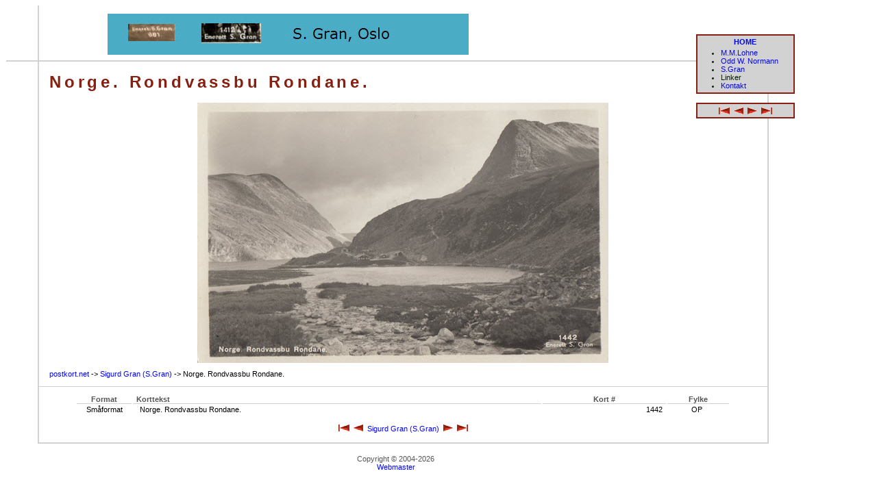

--- FILE ---
content_type: text/html; charset=UTF-8
request_url: https://postkort.net/grandetaljer.php?kort_id=884
body_size: 982
content:
<!DOCTYPE html PUBLIC "-//W3C//DTD XHTML 1.0 Transitional//EN" "http://www.w3.org/TR/xhtml1/DTD/xhtml1-transitional.dtd">
<html xmlns="http://www.w3.org/1999/xhtml" xml:lang="en" lang="en"><head>
<meta http-equiv="Content-Type" content="text/html; charset=utf-8" />
<link rel="stylesheet" href="css/postkort_net.css" type="text/css" />
	<title>Stedskort utgitt av Sigurd Gran (S.Gran - Norge. Rondvassbu Rondane.</title>
	<script type="text/javascript">	
	<!--
	function change_img(img_src,img_height,img_width) 
	{
		var img_obj = document.getElementById('utgiver-img');
		img_obj.src = img_src;
		img_obj.height = img_height;
		img_obj.width = img_width;
	}
	// end -->
	</script>
</head>
<body>

<div id="content">
	<div class="data">
		<span class="page-title">Norge. Rondvassbu Rondane.</span>
	</div>
	<div class="utgiver-bilde">
		<img id="utgiver-img" alt="Norge. Rondvassbu Rondane." title="Norge. Rondvassbu Rondane." src="https://gran.postkort.net/kort/gran_1442.jpg" width="600" height="380" border="0">	</div>
	<div class="data-kort">
		<span class="kort-link-path"><a href="index.php">postkort.net</a>&nbsp;->&nbsp;<a href="gran.php">Sigurd Gran (S.Gran)</a>&nbsp;->
		Norge. Rondvassbu Rondane.</span>
		<div class="split-line-top">&nbsp;</div>
		<center><table width="90%"><tr><th width="80" align="center">Format</th><th align="left" style="padding-left: 5px;">Korttekst</th><th width="180">Kort&nbsp;#</th><th width="90">Fylke</th></tr><tr><td align="center">Sm&aring;format</td><td style="padding-left: 10px;" align="left">Norge.&nbsp;Rondvassbu&nbsp;Rondane.</td><td align="right" style="padding-right: 5px;">1442</td><td align="center" style="padding-right: 5px;">OP</td></tr><tr><td colspan="4">&nbsp;</td></tr><tr><td align="center" colspan="4">&nbsp;<a href="grandetaljer.php?kort_id=794"><img alt="vvpil" title="Bonna, Nordmarken" src="images/vvpil.gif" height="10" width="16" border="0" /></a>&nbsp;&nbsp;<a href="grandetaljer.php?kort_id=350"><img alt="vpil" title="Hvalstrand Bad pr. Oslo." src="images/vpil.gif" height="10" width="14" border="0" /></a>&nbsp;&nbsp;<a href="gran.php">Sigurd&nbsp;Gran&nbsp;(S.Gran)</a>&nbsp;&nbsp;<a href="grandetaljer.php?kort_id=1322"><img alt="hpil" title="Norge. Rondvassbu Rondane." src="images/hpil.gif" height="10" width="14" border="0" /></a>&nbsp;&nbsp;<a href="grandetaljer.php?kort_id=525"><img alt="hhpil" title="Oslo. Kragstøtten, Voksenkollen." src="images/hhpil.gif" height="10" width="16" border="0" /></a>&nbsp;</td></tr></table></center>
		<span>&nbsp;</span>
		
<div id="top-left">
<img alt="|" title="" src="logo/spacer.gif" width="46" height="73" border="0" />
</div>
<div id="top-logo">
<img alt="Sigurd Gran (S.Gran)" title="Sigurd Gran (S.Gran)" src="logo/gran_logo.jpg" width="527" height="60" border="0" />
</div>
		<div id="menu">
			<span class="menu-title"><a href="index.php">HOME</a></span>
			<div class="menu-data">
				<ul class="menu-data">
					<li><a href="lohne.php">M.M.Lohne</a></li>
					<li><a href="own.php">Odd&nbsp;W.&nbsp;Normann</a></li>
					<li><a href="gran.php">S.Gran</a></li>
					<li>Linker</li>
					<li><a href="kontakt.php">Kontakt</a></li>
				</ul>
			</div>
		</div>
		
		<div id="pmenu">
			<div class="menu-data">
			   <center>
&nbsp;<a href="grandetaljer.php?kort_id=794"><img alt="vvpil" title="Bonna, Nordmarken" src="images/vvpil.gif" height="10" width="16" border="0" /></a>&nbsp;&nbsp;<a href="grandetaljer.php?kort_id=350"><img alt="vpil" title="Hvalstrand Bad pr. Oslo." src="images/vpil.gif" height="10" width="14" border="0" /></a>&nbsp;&nbsp;<a href="grandetaljer.php?kort_id=1322"><img alt="hpil" title="Norge. Rondvassbu Rondane." src="images/hpil.gif" height="10" width="14" border="0" /></a>&nbsp;&nbsp;<a href="grandetaljer.php?kort_id=525"><img alt="hhpil" title="Oslo. Kragstøtten, Voksenkollen." src="images/hhpil.gif" height="10" width="16" border="0" /></a>&nbsp;
				</center>
			</div>
		</div>
	</div>
</div>
<div id="copyright">
	<p>Copyright &copy; 
	2004-2026<br/>
	<a href="mailto:webmaster@tinnkort.net">Webmaster</a></p>
</div>
</body>
</html>